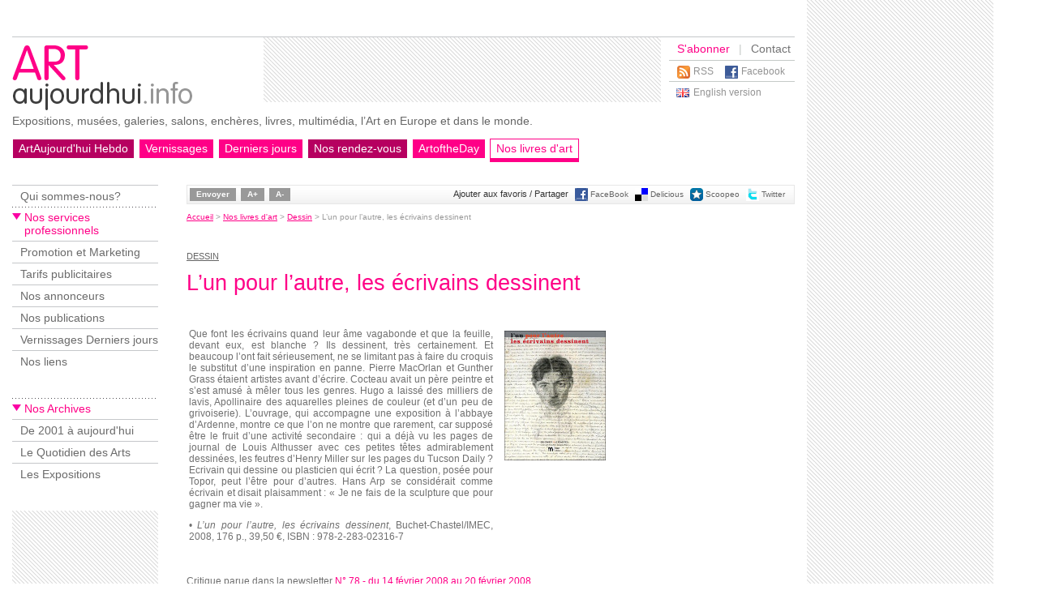

--- FILE ---
content_type: text/html
request_url: http://www.artaujourdhui.info/l162-l-un-pour-l-autre-les-ecrivains-dessinent.html
body_size: 4751
content:
<!DOCTYPE HTML PUBLIC "-//W3C//DTD HTML 4.01 Transitional//EN" "http://www.w3.org/TR/html4/loose.dtd">
<html>
	<head lang="fr">
		<meta http-equiv="Content-Type" content="text/html; charset=iso-8859-1">
		<meta http-equiv="Content-Language" content="fr">
		<title>L’un pour l’autre, les &eacute;crivains dessinent - Art Aujourd'hui</title>
		<meta name="title" content="L’un pour l’autre, les &eacute;crivains dessinent - Art Aujourd'hui">
		<meta name="description" content="">
		<meta name="keywords" content="Art, expositions, mus&eacute;es, galeries, artistes, ench&egrave;res, foires, salons, march&eacute;, culture, culturel, beaux-arts, information, actualit&eacute;, agenda, calendriers, &eacute;v&eacute;nements, presse, communiqu&eacute; de presse, international, monde, arch&eacute;ologie, architecture, d&eacute;coration, design, dessin, peinture, illustration, sculpture, tapisserie, multim&eacute;dia, web, patrimoine, photographie, photo, vid&eacute;o, voyages culturels, boutique d'art, livre d'art.">
		<meta http-equiv="pragma" content="no-cache">
		<meta name="robots" content="index,follow,noarchive">
		<meta name="googlebot" content="noarchive">
				<meta name="google-site-verification" content="cHvkLzbZHOVhp_rMDguLQ8mJjJFfvOJkf0FW8m2ntfE">
			<meta name="google-site-verification" content="01aLqIniCo7wZtwfe6NVuClwvhMsq2j1c5dNyBZpNxk">
		<link rel="canonical" href="http://www.artaujourdhui.info/l162-l-un-pour-l-autre-les-ecrivains-dessinent.html">
		<link rel="image_src" href="http://www.artaujourdhui.info/Img/logo_fbFR.png">

		<link href="/site.css" rel="stylesheet" type="text/css" media="all">
		<link href="/siteprint.css" rel="stylesheet" type="text/css" media="print">
		<link href="/_imgsnews/hebdo.css" rel="stylesheet" type="text/css" media="all">
		<link href="/_imgscommunique/communique.css" rel="stylesheet" type="text/css" media="all">


		<link rel="alternate" href="http://www.artaujourdhui.info/rss.php" type="application/rss+xml" title="RSS 2.0">
		<link rel="shortcut icon" href="http://www.artaujourdhui.info/favicon.ico">
		<meta name="robots" content="NOODP">
		<meta name="author" content="L'Art Aujourd'hui">
		<meta name="technical" content="Richard Carlier (http://www.carlier.as) - Lanetcie (http://www.lanetcie.com)">
		<meta name="webdesign" content="Guirec Renault (http://guirecrenault.com/)">
		<meta name="owner" content="webmaster@artaujourdhui.com">
		<meta name="copyright" content="L'Art Aujourd'hui">


		    <script type="text/javascript" src="/jquery/jquery.js"></script>
    <script type="text/javascript" src="/jquery/jquery.lightbox-0.5.js"></script>
    <link rel="stylesheet" type="text/css" href="/jquery/jquery.lightbox-0.5.css" media="screen">

	<script type="text/javascript" src="/jquery/jquery.datePicker.js"></script>
	<script type="text/javascript" src="/jquery/date.js"></script>
	<!--[if IE]><script type="text/javascript" src="/jquery/jquery.bgiframe.min.js"></script><![endif]-->
 
 	<link rel="stylesheet" type="text/css" media="screen" href="/jquery/datePicker.css">
 	<link rel="stylesheet" type="text/css" media="screen" href="/jquery/loupe.css">
<script type="text/javascript">
Date.format = 'dd/mm/yyyy';
Date.dayNames = ['dimanche', 'lundi', 'mardi', 'mercredi', 'jeudi', 'vendredi', 'samedi'];
Date.abbrDayNames = ['dim.', 'lun.', 'mar.', 'mer.', 'jeu.', 'ven.', 'sam.'];
Date.monthNames = ['janvier', 'février', 'mars', 'avril', 'mai', 'juin', 'juillet', 'août', 'septembre', 'octobre', 'novembre', 'décembre'];
Date.abbrMonthNames = ['janv.', 'févr.', 'mars', 'avr.', 'mai', 'juin', 'juil.', 'août', 'sept.', 'oct.', 'nov.', 'd?c.'];
$(function() { 
	$('.date-pick').datePicker({startDate:'01/01/1996'}); 
	$('a.lightbox').lightBox();
	});
</script>
<script type="text/javascript">
jQuery(document).ready(function() {
	$('#loupePlusBtn').append('<a href="#" id="loupePlus" class="loupe">A+</a>');
	$('#loupeMoinsBtn').append('<a href="#" id="loupeMoins" class="loupe">A-</a>');
	$('.loupe').click(function() { return false;});
	function changeTaille(obj, variation) {
		var currentFontSize = $(obj).css('font-size');
		var currentFontSizeNum = parseFloat(currentFontSize, 10);
		var newFontSize = currentFontSizeNum*variation ;
		$(obj).css('cssText', 'font-size: '+newFontSize+'px !important');
	}
	function changeToutesTaille(ratio) {
		$('#articleCommunique').children().each(function() { changeTaille(this, ratio) });
		$('.infoBlocH').children().each(function() { changeTaille(this, ratio) });
		// $('#articleCommunique h3').each(function() { changeTaille(this, ratio) });
		$('.legende').each(function() { changeTaille(this, ratio) });

		$('#zoneLoupe').children().each(function() { changeTaille(this, ratio) });
		$('#zoneLoupe h1').each(function() { changeTaille(this, ratio) });
		$('#zoneLoupe h2').each(function() { changeTaille(this, ratio) });
		$('#zoneLoupe h3').each(function() { changeTaille(this, ratio) });
		$('#zoneLoupe .imgUne').each(function() { changeTaille(this, ratio) });
		$('#zoneLoupe .img').each(function() { changeTaille(this, ratio) });
		$('#zoneLoupe .legendeimage').each(function() { changeTaille(this, ratio) });
	}


	$('#loupePlus').click(function() {
		changeToutesTaille(1.2);
		return false;
	});
	$('#loupeMoins').click(function() {
		changeToutesTaille(0.8);
		return false;
	});
});
</script>		<script type="text/javascript" src="/jquery/jquery.autocomplete.min.js"></script>
		<link rel="stylesheet" type="text/css" href="/jquery/jquery.autocomplete.css" /> 
	</head>

	<body>
<div id="conteneur">
	<div id="gauche">
    	<div id="header">
        	<div id="logo"><a href="/index.php"><img src="/_imgs/logo_FR.gif" width="230" height="80" alt=""></a></div>
          <div class="pub"><script type="text/javascript"><!--
google_ad_client = "pub-7997651795525536";
google_ad_width = 468;
google_ad_height = 60;
google_ad_format = "468x60_as";
google_ad_type = "text";
google_ad_channel ="";
//--></script>
<script type="text/javascript"
  src="http://pagead2.googlesyndication.com/pagead/show_ads.js">
</script>
</div>
       	  <div id="outils">
          	<div class="menuHaut">
          		<span class="abo"><a href="/abonner.php">S'abonner</a></span>
          		<span class="delimit">|</span>
          		<a href="mailto:info@artaujourdhui.info">Contact</a>
          	</div>
            	<div class="menuBas">
            		<div class="rss"><a href="/rss.php">RSS</a></div>
               	<div class="facebook"><a href="http://www.facebook.com/pages/ARTAUJOURDHUI/337011240477">Facebook</a></div>
            	</div>
            	<div class="menuLangue">
            	<div id="btLangue" class="uk"><a href="http://www.art-of-the-day.info/index.php">English version</a></div>            	</div>
          </div>
          
          <div id="baseLine">Expositions, mus&eacute;es, galeries, salons, ench&egrave;res, livres, multim&eacute;dia, l&rsquo;Art en Europe et dans le monde.</div>          
          
            <div id="menu">
            	<ul>
<li class="special"><a href="http://www.artaujourdhui.info/archives-newsletter.html">ArtAujourd'hui Hebdo</a></li>
<li class=""><a href="http://www.artaujourdhui.info/vernissages.php">Vernissages</a></li>
<li class=""><a href="http://www.artaujourdhui.info/vernissages-fermetures.php">Derniers jours</a></li>
<li class="">VERNISSAGES</li>
<li class="special"><a href="http://www.artaujourdhui.info/archives-rdv.html">Nos rendez-vous</a></li>
<li class=""><a href="http://www.artaujourdhui.info/lingua.php">ArtoftheDay</a></li>
<li class="on"><a href="http://www.artaujourdhui.info/livres-art.php">Nos livres d'art</a></li>
</ul>

          </div>
      </div>
        <div id="content">
            <div id="gaucheMenu">
              <div id="menuHaut">
                	<ul>
<li class=""><a href="http://www.artaujourdhui.info/vos_questions.php">Qui sommes-nous?</a></li>
<li class="special">Nos services professionnels</li>
<li class=""><a href="http://www.artaujourdhui.info/Espace/">Promotion et Marketing</a></li>
<li class=""><a href="http://www.artaujourdhui.info/info_pro.php">Tarifs publicitaires</a></li>
<li class=""><a href="http://www.artaujourdhui.info/archives-rdv.html">Nos annonceurs</a></li>
<li class=""><a href="http://www.artaujourdhui.info/publications.php">Nos publications</a></li>
<li class=""><a href="http://www.artaujourdhui.info/vernissages-derniers-jours.php">Vernissages Derniers jours</a></li>
<li class=""><a href="http://www.artaujourdhui.info/liens.php">Nos liens</a></li>
</ul>

              	</div>
			<div id="menuBas">
                	<ul>
<li class="special">Nos Archives</li>
<li class=""><a href="http://www.artaujourdhui.info/archives_all.php">De 2001 à aujourd'hui</a></li>
<li class=""><a href="http://www.artaujourdhui.info/archives-quotidiendesarts.php">Le Quotidien des Arts</a></li>
<li class=""><a href="http://www.artaujourdhui.info/archives-expositions.html">Les Expositions</a></li>
</ul>

              </div>

              <div class="pub"><script type="text/javascript"><!--
google_ad_client = "pub-7997651795525536";
google_ad_width = 160;
google_ad_height = 600;
google_ad_format = "160x600_as";
google_ad_type = "text";
google_ad_channel ="";
//--></script>
<script type="text/javascript"
  src="http://pagead2.googlesyndication.com/pagead/show_ads.js">
</script>
              	</div>
          </div>
            <div id="article">              
<div id="barreOutils"><ul class="boutons"><li><a href="/envoyer.php?meta_title=L%92un+pour+l%92autre%2C+les+%E9crivains+dessinent&apache=l162-l-un-pour-l-autre-les-ecrivains-dessinent.html">Envoyer</a></li><li><span id="loupePlusBtn"></span></li><li><span id="loupeMoinsBtn"></span></li></ul><ul class="icons"><li class="titre">Ajouter aux favoris / Partager</li><li class="icone"><a target="_blank" href="http://www.facebook.com/sharer.php?u=http://www.artaujourdhui.info/l162-l-un-pour-l-autre-les-ecrivains-dessinent.html&t=L%92un+pour+l%92autre%2C+les+%E9crivains+dessinent" title="FaceBook"><img width=16 height=16 src="/imgbookmarking/facebook.png" alt="FaceBook" border=0></a></li><li class="iconeTexte"><a target="_blank" href="http://www.facebook.com/sharer.php?u=http://www.artaujourdhui.info/l162-l-un-pour-l-autre-les-ecrivains-dessinent.html&t=L%92un+pour+l%92autre%2C+les+%E9crivains+dessinent" title="FaceBook">FaceBook</a></li>
<li class="icone"><a target="_blank" href="http://del.icio.us/post?url=http://www.artaujourdhui.info/l162-l-un-pour-l-autre-les-ecrivains-dessinent.html&amp;title=L%92un+pour+l%92autre%2C+les+%E9crivains+dessinent" title="Delicious"><img width=16 height=16 src="/imgbookmarking/delicious.png" alt="Delicious" border=0></a></li><li class="iconeTexte"><a target="_blank" href="http://del.icio.us/post?url=http://www.artaujourdhui.info/l162-l-un-pour-l-autre-les-ecrivains-dessinent.html&amp;title=L%92un+pour+l%92autre%2C+les+%E9crivains+dessinent" title="Delicious">Delicious</a></li>
<li class="icone"><a target="_blank" href="http://www.scoopeo.com/scoop/new?newurl=http://www.artaujourdhui.info/l162-l-un-pour-l-autre-les-ecrivains-dessinent.html&amp;title=L%92un+pour+l%92autre%2C+les+%E9crivains+dessinent" title="Scoopeo"><img width=16 height=16 src="/imgbookmarking/scoopeo.gif" alt="Scoopeo" border=0></a></li><li class="iconeTexte"><a target="_blank" href="http://www.scoopeo.com/scoop/new?newurl=http://www.artaujourdhui.info/l162-l-un-pour-l-autre-les-ecrivains-dessinent.html&amp;title=L%92un+pour+l%92autre%2C+les+%E9crivains+dessinent" title="Scoopeo">Scoopeo</a></li>
<li class="icone"><a target="_blank" href="http://twitthis.com/twit?url=http://www.artaujourdhui.info/l162-l-un-pour-l-autre-les-ecrivains-dessinent.html" title="Twitter"><img width=16 height=16 src="/imgbookmarking/twitter.png" alt="Twitter" border=0></a></li><li class="iconeTexte"><a target="_blank" href="http://twitthis.com/twit?url=http://www.artaujourdhui.info/l162-l-un-pour-l-autre-les-ecrivains-dessinent.html" title="Twitter">Twitter</a></li>
</ul></div><div id="ariane">
<a href="/index.php">Accueil</a> &gt; <a href="/livres-art.php">Nos livres d'art</a> &gt; <a href="/livres-art.php">Dessin</a> &gt; <span class="active">L’un pour l’autre, les écrivains dessinent</span></div>
<div id="article">
<div id="zoneLoupe"><div id="livreFiche"><div class="livres"><p align=right><a href="/livres-art.php" class="rubrique">DESSIN</a></p><h1>L’un pour l’autre, les écrivains dessinent</h1><h2></h2><table><tr><td valign=top><p>Que font les écrivains quand leur âme vagabonde et que la feuille, devant eux, est blanche ? Ils dessinent, très certainement. Et beaucoup l’ont fait sérieusement, ne se limitant pas à faire du croquis le substitut d’une inspiration en panne. Pierre MacOrlan et Gunther Grass étaient artistes avant d’écrire. Cocteau avait un père peintre et s’est amusé à mêler tous les genres. Hugo a laissé des milliers de lavis, Apollinaire des aquarelles pleines de couleur (et d’un peu de grivoiserie). L’ouvrage, qui accompagne une exposition à l’abbaye d’Ardenne, montre ce que l’on ne montre que rarement, car supposé être le fruit d’une activité secondaire : qui a déjà vu les pages de journal de Louis Althusser avec ces petites têtes admirablement dessinées, les feutres d’Henry Miller sur les pages du Tucson Daily ? Ecrivain qui dessine ou plasticien qui écrit ? La question, posée pour Topor, peut l’être pour d’autres. Hans Arp se considérait comme écrivain et disait plaisamment : « Je ne fais de la sculpture que pour gagner ma vie ».  </p><p>
&bull;&nbsp;<i>L’un pour l’autre, les écrivains dessinent</i>, Buchet-Chastel/IMEC, 2008, 176 p., 39,50 €, ISBN : 978-2-283-02316-7</p></td><td valign=top><img src="http://www.artaujourdhui.info/Img/livres/162.jpg" alt="L’un pour l’autre, les écrivains dessinent - " title="L’un pour l’autre, les écrivains dessinent - "></td></tr></table><p><br />Critique parue dans la newsletter <a href="/art-aujourdhui-hebdo-188.html">N° 78 - du 14 février 2008 au 20 février 2008</a></p><p class="vente"><img src="http://www.assoc-amazon.fr/e/ir?t=artoftheday-21&l=as2&o=8&a=2283023165" width="1" height="1" border="0" alt="" style="border:none !important; margin:0px !important;" /><a href="http://www.amazon.fr/gp/product/2283023165?ie=UTF8&tag=artoftheday-21&linkCode=as2&camp=1642&creative=19458&creativeASIN=2283023165" target="_blank">Achetez cet ouvrage chez Amazon</a></p><p class="vente"><img src="http://ad.zanox.com/ppv/?14106133C1823008390" align="bottom" width="1" height="1" border="0" hspace="0" style="border:none !important; margin:0px !important;"><a href="http://ad.zanox.com/ppc/?14106133C1823008390T&ULP=[[http://livre.fnac.com/a2054645]]" target="_blank">Achetez cet ouvrage à La FNAC</a></p></div></div></div></div>
         	</div>
        </div>
        <div id="footer">
            <div class="menuHaut">
                <ul>
<li class=""><a href="http://www.artaujourdhui.info/confidentialite.php">Confidentialité</a></li>
<li class=""><a href="http://www.artaujourdhui.info/desabonner.php">Se désabonner</a></li>
</ul>

          </div>
            <div class="menuBas">
                            <div class="copyright">&copy; 2026 <a href="/copyright.php">artaujourdhui.info</a></div>          </div>
      </div>
    </div>
    <div id="droite"><div class='bandeau'></div><script type="text/javascript"><!--
google_ad_client = "pub-7997651795525536";
google_ad_width = 160;
google_ad_height = 600;
google_ad_format = "160x600_as";
google_ad_type = "text";
google_ad_channel ="";
//--></script>
<script type="text/javascript"
  src="http://pagead2.googlesyndication.com/pagead/show_ads.js">
</script>
</div>
</div>
	<script type="text/javascript">
	var gaJsHost = (("https:" == document.location.protocol) ? "https://ssl." : "http://www.");
	document.write(unescape("%3Cscript src='" + gaJsHost + "google-analytics.com/ga.js' type='text/javascript'%3E%3C/script%3E"));
	</script>
	<script type="text/javascript">
	try {
	var pageTracker = _gat._getTracker("UA-11832143-2");
	pageTracker._trackPageview();
	} catch(err) {}</script></body>
</html>

--- FILE ---
content_type: text/html; charset=utf-8
request_url: https://www.google.com/recaptcha/api2/aframe
body_size: 258
content:
<!DOCTYPE HTML><html><head><meta http-equiv="content-type" content="text/html; charset=UTF-8"></head><body><script nonce="0UDhtjQHhSNCzcFzgObnaw">/** Anti-fraud and anti-abuse applications only. See google.com/recaptcha */ try{var clients={'sodar':'https://pagead2.googlesyndication.com/pagead/sodar?'};window.addEventListener("message",function(a){try{if(a.source===window.parent){var b=JSON.parse(a.data);var c=clients[b['id']];if(c){var d=document.createElement('img');d.src=c+b['params']+'&rc='+(localStorage.getItem("rc::a")?sessionStorage.getItem("rc::b"):"");window.document.body.appendChild(d);sessionStorage.setItem("rc::e",parseInt(sessionStorage.getItem("rc::e")||0)+1);localStorage.setItem("rc::h",'1768701060483');}}}catch(b){}});window.parent.postMessage("_grecaptcha_ready", "*");}catch(b){}</script></body></html>

--- FILE ---
content_type: text/css
request_url: http://www.artaujourdhui.info/_imgscommunique/communique.css
body_size: 1326
content:
@charset "utf-8";
/* CSS Document */

/* HEADER //////////////////////////////////////////////////////////*/

a:focus {outline-style:none;}

#conteneurCommunique{
	width:650px;
	margin:0 auto 0 auto;
	background-color:#FFFFFF;
	padding:10px;
	font-family:Arial, Helvetica, sans-serif;
	font-size:12px;
	color:#707070;
}

/* HEADER //////////////////////////////////////////////////////////*/

#headerCommunique{
	overflow:hidden;
	text-align:center;
}
#headerCommunique .message {
	text-align:center;
	color:#999;
	font-style:italic;
	font-size:11px;
}
#headerCommunique .message a{
	color:#666;
}
#headerCommunique .pub{
	padding:5px 0 0 0;
	margin-top:6px;
}
#headerCommunique .titre {
	border-top:1px solid #c5c7ca;
	padding:10px 0 15px 0;
	margin-top:10px;
	background-color:#FFF;
	text-align:left;
}
#headerCommunique .numero {
	background-color:#b60060;
	color:#FFFFFF;
	font-size:14px;
	padding:2px 5px 2px 10px;
	overflow:hidden;
	margin-bottom:10px;
	text-align:left;
}
#headerCommunique .outils {
	border-top:1px solid #c5c7ca;
	clear:both;
	padding-top:2px;
	font-size:11px;
}
#headerCommunique .outils a{
	color:#ff0087;
}
#headerCommunique .outils ul{
	margin:0;
	padding:0;
	padding-top:5px;
	list-style-type:none;
	float:right;
}
#headerCommunique .outils ul li{
	float:left;
	padding-left:3px;	
}
#headerCommunique .outils ul li img{
	border:none;
}
#headerCommunique .langue {
	border-top:1px solid #c5c7ca;
	padding-top:2px;
	font-size:11px;
	clear:both;
}
#headerCommunique .langue a{
	color:#ff0087;
}
#headerCommunique .langue ul{
	margin:0;
	padding:0;
	padding-top:5px;
	list-style-type:none;
	float:right;
}
#headerCommunique .langue ul li{
	float:left;
	padding-left:3px;	
}
#headerCommunique .langue ul li img{
	border:none;
}
#headerCommunique .liens {
	padding-top:2px;
	font-size:11px;
	clear:both;
}
#headerCommunique .liens a{
	color:#FFF;
	text-decoration:none;
	display:block;
	float:left;
	background-color:#666;
	margin-left:6px;
	padding:0px 3px 0px 3px;
	font-size:11px;
	font-weight:bold;
}
#headerCommunique .liens a:hover{
	background-color:#ff0087;
}
#headerCommunique .liens ul{
	margin:0;
	padding:0;
	padding-bottom:5px;
	list-style-type:none;
	float:right;
}
#headerCommunique .liens ul li{
	float:left;
	display:inline;	
}
/* ARTICLE //////////////////////////////////////////////////////////*/


#conteneurCommunique p{
	margin:0;
	padding:0;
}
#articleCommunique .version{
	text-align:right;
	float:right;
}
#articleCommunique a{
	color:#ff0087;
}
#articleCommunique p{
	text-align:justify;
	margin:0;
	padding:0;
}
#articleCommunique h1{	
	margin:0;
	padding:0;
	color:#ff0087;
	font-size:27px;
	font-weight:normal;
	margin-bottom:25px;
	/* line-height:26px; */
	margin-top:10px;
	width:650px;
}
#articleCommunique h1 b{	
	font-weight:normal;
}
#articleCommunique h2{
	margin:0;
	padding:0;
	color:#b60060;
	font-size:15px;
	font-weight:bold;
	margin-bottom:15px;
	background-image:none;
	border:none;
}
#articleCommunique h3{	
	margin:0;
	padding:0;
	color:#333;
	font-size:16px;
	font-weight:bold;
	margin-bottom:15px;
	font-size:13px;
	text-align:justify;
}
#articleCommunique p.DC{	
	margin:0;
	padding:0;
	color:#333;
	font-size:12px;
	font-weight:bold;
	text-align:left;
	padding-bottom:10px;
}
#articleCommunique p.UC{	
	margin:0;
	padding:0;
	color:#333;
	font-size:12px;
	font-weight:bold;
	text-align:left;
	padding-bottom:10px;
}

#articleCommunique .legende{	
	font-size:11px;
	color:#333;
	font-weight:normal;
	padding-right:10px;
	padding-bottom:5px;
}


#articleCommunique .infoBlocH{
	margin:0;
	padding:0;
}
#articleCommunique .infoBlocH p{
	margin:0;
	padding:0;
	text-align:left;
}
#articleCommunique .infoBlocH a{
	color:#333;
}
#articleCommunique .infoBlocH a:hover{
	color:#ff0087;
}
#articleCommunique .infoBlocH .DT{	
	margin:0;
	padding:0;
	border-bottom:1px solid #c5c7ca;
	padding:4px 0 3px 0;
	margin-bottom:5px;
	color:#ff0087;
	font-size:13px;
	text-align:left;
	font-weight:normal;
	display:block;
	background-image:url(http://www.artaujourdhui.info/_imgscommunique/fond_cel01.gif);
	background-repeat:no-repeat;
	padding-left:16px;
	padding-top:4px;
}
#articleCommunique .infoBlocH .DX{	
	margin:0;
	padding:0;
	color:#666;
	font-size:12px;
	text-align:left;
	margin-bottom:15px;
	padding-left:10px;
}
#articleCommunique .infoBlocH li{
	list-style-type:none;
	margin:0;
	padding:0;
}
#articleCommunique .infoBlocV{
	padding:10px;
	overflow:hidden;
	border-left:1px solid #c5c7ca;
	margin-top:15px;
	margin-left:10px;
	padding-left:15px;
}
#articleCommunique .infoBlocV p{
	text-align:left;
}
#articleCommunique .infoBlocV .UT{
	clear:both;	
	margin:0;
	padding:0;	
	padding:4px 0 3px 0;
	color:#ff0087;
	font-size:13px;
	text-align:left;
	font-weight:normal;
	background-image:url(http://www.artaujourdhui.info/_imgs/line01.gif);
	background-repeat:repeat-x;
	background-position:0 0;
	padding-left:0px;
	float:left;
	width:180px;
	background-color:#FFF;
	margin-bottom:15px;
}
#articleCommunique .infoBlocV .DX{
	border-top:1px solid #c5c7ca;
	background-repeat:repeat-x;
	float:right;
	width:420px;
	margin-bottom:15px;
	padding-top:4px;
}

#articleCommunique h3 .puce{
	color:#b60060;
	font-weight:bold;
	padding-right:5px;
	font-size:16px; 
}
#articleCommunique .puce{
	color:#b60060;
	font-weight:bold;
	padding-right:5px;
	font-size:16px; 
}
/* EFLASH //////////////////////////////////////////////*/


#articleCommunique.Eflash h1{
	float:left;
	width:460px;
}
#articleCommunique.Eflash h2{
	clear:both;
}
#articleCommunique.Eflash .version{
	float:left;
	margin-right:15px;
	padding-top:10px;
	width:125px;
	text-align:left;
	margin-bottom:25px;
}
/* FOOTER //////////////////////////////////////////////////////////*/

#footerCommunique{
	text-align:center;
	background-color:#b60060;
	color:#FFF;
	padding:5px;
	margin-top:30px;
	font-size:11px;
}
#footerCommunique a{
	text-decoration:none;
	color:#FFFFFF;
}
#footerCommunique a:hover{
	text-decoration:underline;
}
#footerCommunique .delimit{
	padding:0 10px 0 10px;
}


.adagp {
	margin: 10px 0;
	color: #B60060;
}